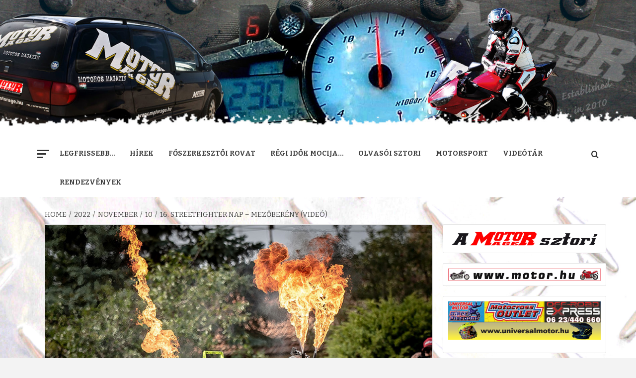

--- FILE ---
content_type: text/html; charset=UTF-8
request_url: https://www.motorage.hu/2022/11/10/16-streetfighter-nap-mezobereny-video/
body_size: 83914
content:
<!doctype html>
<html lang="hu">
<head>
    <meta charset="UTF-8">
    <meta name="viewport" content="width=device-width, initial-scale=1">
    <link rel="profile" href="https://gmpg.org/xfn/11">

    <title>16. Streetfighter Nap &#8211; Mezőberény (videó)</title>
<meta name='robots' content='max-image-preview:large' />
<link rel='dns-prefetch' href='//fonts.googleapis.com' />
<link rel="alternate" type="application/rss+xml" title=" &raquo; hírcsatorna" href="https://www.motorage.hu/feed/" />
<link rel="alternate" type="application/rss+xml" title=" &raquo; hozzászólás hírcsatorna" href="https://www.motorage.hu/comments/feed/" />
<link rel="alternate" type="application/rss+xml" title=" &raquo; 16. Streetfighter Nap &#8211; Mezőberény (videó) hozzászólás hírcsatorna" href="https://www.motorage.hu/2022/11/10/16-streetfighter-nap-mezobereny-video/feed/" />
<link rel="alternate" title="oEmbed (JSON)" type="application/json+oembed" href="https://www.motorage.hu/wp-json/oembed/1.0/embed?url=https%3A%2F%2Fwww.motorage.hu%2F2022%2F11%2F10%2F16-streetfighter-nap-mezobereny-video%2F" />
<link rel="alternate" title="oEmbed (XML)" type="text/xml+oembed" href="https://www.motorage.hu/wp-json/oembed/1.0/embed?url=https%3A%2F%2Fwww.motorage.hu%2F2022%2F11%2F10%2F16-streetfighter-nap-mezobereny-video%2F&#038;format=xml" />
<style id='wp-img-auto-sizes-contain-inline-css' type='text/css'>
img:is([sizes=auto i],[sizes^="auto," i]){contain-intrinsic-size:3000px 1500px}
/*# sourceURL=wp-img-auto-sizes-contain-inline-css */
</style>
<style id='wp-emoji-styles-inline-css' type='text/css'>

	img.wp-smiley, img.emoji {
		display: inline !important;
		border: none !important;
		box-shadow: none !important;
		height: 1em !important;
		width: 1em !important;
		margin: 0 0.07em !important;
		vertical-align: -0.1em !important;
		background: none !important;
		padding: 0 !important;
	}
/*# sourceURL=wp-emoji-styles-inline-css */
</style>
<style id='wp-block-library-inline-css' type='text/css'>
:root{--wp-block-synced-color:#7a00df;--wp-block-synced-color--rgb:122,0,223;--wp-bound-block-color:var(--wp-block-synced-color);--wp-editor-canvas-background:#ddd;--wp-admin-theme-color:#007cba;--wp-admin-theme-color--rgb:0,124,186;--wp-admin-theme-color-darker-10:#006ba1;--wp-admin-theme-color-darker-10--rgb:0,107,160.5;--wp-admin-theme-color-darker-20:#005a87;--wp-admin-theme-color-darker-20--rgb:0,90,135;--wp-admin-border-width-focus:2px}@media (min-resolution:192dpi){:root{--wp-admin-border-width-focus:1.5px}}.wp-element-button{cursor:pointer}:root .has-very-light-gray-background-color{background-color:#eee}:root .has-very-dark-gray-background-color{background-color:#313131}:root .has-very-light-gray-color{color:#eee}:root .has-very-dark-gray-color{color:#313131}:root .has-vivid-green-cyan-to-vivid-cyan-blue-gradient-background{background:linear-gradient(135deg,#00d084,#0693e3)}:root .has-purple-crush-gradient-background{background:linear-gradient(135deg,#34e2e4,#4721fb 50%,#ab1dfe)}:root .has-hazy-dawn-gradient-background{background:linear-gradient(135deg,#faaca8,#dad0ec)}:root .has-subdued-olive-gradient-background{background:linear-gradient(135deg,#fafae1,#67a671)}:root .has-atomic-cream-gradient-background{background:linear-gradient(135deg,#fdd79a,#004a59)}:root .has-nightshade-gradient-background{background:linear-gradient(135deg,#330968,#31cdcf)}:root .has-midnight-gradient-background{background:linear-gradient(135deg,#020381,#2874fc)}:root{--wp--preset--font-size--normal:16px;--wp--preset--font-size--huge:42px}.has-regular-font-size{font-size:1em}.has-larger-font-size{font-size:2.625em}.has-normal-font-size{font-size:var(--wp--preset--font-size--normal)}.has-huge-font-size{font-size:var(--wp--preset--font-size--huge)}.has-text-align-center{text-align:center}.has-text-align-left{text-align:left}.has-text-align-right{text-align:right}.has-fit-text{white-space:nowrap!important}#end-resizable-editor-section{display:none}.aligncenter{clear:both}.items-justified-left{justify-content:flex-start}.items-justified-center{justify-content:center}.items-justified-right{justify-content:flex-end}.items-justified-space-between{justify-content:space-between}.screen-reader-text{border:0;clip-path:inset(50%);height:1px;margin:-1px;overflow:hidden;padding:0;position:absolute;width:1px;word-wrap:normal!important}.screen-reader-text:focus{background-color:#ddd;clip-path:none;color:#444;display:block;font-size:1em;height:auto;left:5px;line-height:normal;padding:15px 23px 14px;text-decoration:none;top:5px;width:auto;z-index:100000}html :where(.has-border-color){border-style:solid}html :where([style*=border-top-color]){border-top-style:solid}html :where([style*=border-right-color]){border-right-style:solid}html :where([style*=border-bottom-color]){border-bottom-style:solid}html :where([style*=border-left-color]){border-left-style:solid}html :where([style*=border-width]){border-style:solid}html :where([style*=border-top-width]){border-top-style:solid}html :where([style*=border-right-width]){border-right-style:solid}html :where([style*=border-bottom-width]){border-bottom-style:solid}html :where([style*=border-left-width]){border-left-style:solid}html :where(img[class*=wp-image-]){height:auto;max-width:100%}:where(figure){margin:0 0 1em}html :where(.is-position-sticky){--wp-admin--admin-bar--position-offset:var(--wp-admin--admin-bar--height,0px)}@media screen and (max-width:600px){html :where(.is-position-sticky){--wp-admin--admin-bar--position-offset:0px}}

/*# sourceURL=wp-block-library-inline-css */
</style><style id='wp-block-image-inline-css' type='text/css'>
.wp-block-image>a,.wp-block-image>figure>a{display:inline-block}.wp-block-image img{box-sizing:border-box;height:auto;max-width:100%;vertical-align:bottom}@media not (prefers-reduced-motion){.wp-block-image img.hide{visibility:hidden}.wp-block-image img.show{animation:show-content-image .4s}}.wp-block-image[style*=border-radius] img,.wp-block-image[style*=border-radius]>a{border-radius:inherit}.wp-block-image.has-custom-border img{box-sizing:border-box}.wp-block-image.aligncenter{text-align:center}.wp-block-image.alignfull>a,.wp-block-image.alignwide>a{width:100%}.wp-block-image.alignfull img,.wp-block-image.alignwide img{height:auto;width:100%}.wp-block-image .aligncenter,.wp-block-image .alignleft,.wp-block-image .alignright,.wp-block-image.aligncenter,.wp-block-image.alignleft,.wp-block-image.alignright{display:table}.wp-block-image .aligncenter>figcaption,.wp-block-image .alignleft>figcaption,.wp-block-image .alignright>figcaption,.wp-block-image.aligncenter>figcaption,.wp-block-image.alignleft>figcaption,.wp-block-image.alignright>figcaption{caption-side:bottom;display:table-caption}.wp-block-image .alignleft{float:left;margin:.5em 1em .5em 0}.wp-block-image .alignright{float:right;margin:.5em 0 .5em 1em}.wp-block-image .aligncenter{margin-left:auto;margin-right:auto}.wp-block-image :where(figcaption){margin-bottom:1em;margin-top:.5em}.wp-block-image.is-style-circle-mask img{border-radius:9999px}@supports ((-webkit-mask-image:none) or (mask-image:none)) or (-webkit-mask-image:none){.wp-block-image.is-style-circle-mask img{border-radius:0;-webkit-mask-image:url('data:image/svg+xml;utf8,<svg viewBox="0 0 100 100" xmlns="http://www.w3.org/2000/svg"><circle cx="50" cy="50" r="50"/></svg>');mask-image:url('data:image/svg+xml;utf8,<svg viewBox="0 0 100 100" xmlns="http://www.w3.org/2000/svg"><circle cx="50" cy="50" r="50"/></svg>');mask-mode:alpha;-webkit-mask-position:center;mask-position:center;-webkit-mask-repeat:no-repeat;mask-repeat:no-repeat;-webkit-mask-size:contain;mask-size:contain}}:root :where(.wp-block-image.is-style-rounded img,.wp-block-image .is-style-rounded img){border-radius:9999px}.wp-block-image figure{margin:0}.wp-lightbox-container{display:flex;flex-direction:column;position:relative}.wp-lightbox-container img{cursor:zoom-in}.wp-lightbox-container img:hover+button{opacity:1}.wp-lightbox-container button{align-items:center;backdrop-filter:blur(16px) saturate(180%);background-color:#5a5a5a40;border:none;border-radius:4px;cursor:zoom-in;display:flex;height:20px;justify-content:center;opacity:0;padding:0;position:absolute;right:16px;text-align:center;top:16px;width:20px;z-index:100}@media not (prefers-reduced-motion){.wp-lightbox-container button{transition:opacity .2s ease}}.wp-lightbox-container button:focus-visible{outline:3px auto #5a5a5a40;outline:3px auto -webkit-focus-ring-color;outline-offset:3px}.wp-lightbox-container button:hover{cursor:pointer;opacity:1}.wp-lightbox-container button:focus{opacity:1}.wp-lightbox-container button:focus,.wp-lightbox-container button:hover,.wp-lightbox-container button:not(:hover):not(:active):not(.has-background){background-color:#5a5a5a40;border:none}.wp-lightbox-overlay{box-sizing:border-box;cursor:zoom-out;height:100vh;left:0;overflow:hidden;position:fixed;top:0;visibility:hidden;width:100%;z-index:100000}.wp-lightbox-overlay .close-button{align-items:center;cursor:pointer;display:flex;justify-content:center;min-height:40px;min-width:40px;padding:0;position:absolute;right:calc(env(safe-area-inset-right) + 16px);top:calc(env(safe-area-inset-top) + 16px);z-index:5000000}.wp-lightbox-overlay .close-button:focus,.wp-lightbox-overlay .close-button:hover,.wp-lightbox-overlay .close-button:not(:hover):not(:active):not(.has-background){background:none;border:none}.wp-lightbox-overlay .lightbox-image-container{height:var(--wp--lightbox-container-height);left:50%;overflow:hidden;position:absolute;top:50%;transform:translate(-50%,-50%);transform-origin:top left;width:var(--wp--lightbox-container-width);z-index:9999999999}.wp-lightbox-overlay .wp-block-image{align-items:center;box-sizing:border-box;display:flex;height:100%;justify-content:center;margin:0;position:relative;transform-origin:0 0;width:100%;z-index:3000000}.wp-lightbox-overlay .wp-block-image img{height:var(--wp--lightbox-image-height);min-height:var(--wp--lightbox-image-height);min-width:var(--wp--lightbox-image-width);width:var(--wp--lightbox-image-width)}.wp-lightbox-overlay .wp-block-image figcaption{display:none}.wp-lightbox-overlay button{background:none;border:none}.wp-lightbox-overlay .scrim{background-color:#fff;height:100%;opacity:.9;position:absolute;width:100%;z-index:2000000}.wp-lightbox-overlay.active{visibility:visible}@media not (prefers-reduced-motion){.wp-lightbox-overlay.active{animation:turn-on-visibility .25s both}.wp-lightbox-overlay.active img{animation:turn-on-visibility .35s both}.wp-lightbox-overlay.show-closing-animation:not(.active){animation:turn-off-visibility .35s both}.wp-lightbox-overlay.show-closing-animation:not(.active) img{animation:turn-off-visibility .25s both}.wp-lightbox-overlay.zoom.active{animation:none;opacity:1;visibility:visible}.wp-lightbox-overlay.zoom.active .lightbox-image-container{animation:lightbox-zoom-in .4s}.wp-lightbox-overlay.zoom.active .lightbox-image-container img{animation:none}.wp-lightbox-overlay.zoom.active .scrim{animation:turn-on-visibility .4s forwards}.wp-lightbox-overlay.zoom.show-closing-animation:not(.active){animation:none}.wp-lightbox-overlay.zoom.show-closing-animation:not(.active) .lightbox-image-container{animation:lightbox-zoom-out .4s}.wp-lightbox-overlay.zoom.show-closing-animation:not(.active) .lightbox-image-container img{animation:none}.wp-lightbox-overlay.zoom.show-closing-animation:not(.active) .scrim{animation:turn-off-visibility .4s forwards}}@keyframes show-content-image{0%{visibility:hidden}99%{visibility:hidden}to{visibility:visible}}@keyframes turn-on-visibility{0%{opacity:0}to{opacity:1}}@keyframes turn-off-visibility{0%{opacity:1;visibility:visible}99%{opacity:0;visibility:visible}to{opacity:0;visibility:hidden}}@keyframes lightbox-zoom-in{0%{transform:translate(calc((-100vw + var(--wp--lightbox-scrollbar-width))/2 + var(--wp--lightbox-initial-left-position)),calc(-50vh + var(--wp--lightbox-initial-top-position))) scale(var(--wp--lightbox-scale))}to{transform:translate(-50%,-50%) scale(1)}}@keyframes lightbox-zoom-out{0%{transform:translate(-50%,-50%) scale(1);visibility:visible}99%{visibility:visible}to{transform:translate(calc((-100vw + var(--wp--lightbox-scrollbar-width))/2 + var(--wp--lightbox-initial-left-position)),calc(-50vh + var(--wp--lightbox-initial-top-position))) scale(var(--wp--lightbox-scale));visibility:hidden}}
/*# sourceURL=https://www.motorage.hu/wp-includes/blocks/image/style.min.css */
</style>
<style id='wp-block-image-theme-inline-css' type='text/css'>
:root :where(.wp-block-image figcaption){color:#555;font-size:13px;text-align:center}.is-dark-theme :root :where(.wp-block-image figcaption){color:#ffffffa6}.wp-block-image{margin:0 0 1em}
/*# sourceURL=https://www.motorage.hu/wp-includes/blocks/image/theme.min.css */
</style>
<style id='wp-block-embed-inline-css' type='text/css'>
.wp-block-embed.alignleft,.wp-block-embed.alignright,.wp-block[data-align=left]>[data-type="core/embed"],.wp-block[data-align=right]>[data-type="core/embed"]{max-width:360px;width:100%}.wp-block-embed.alignleft .wp-block-embed__wrapper,.wp-block-embed.alignright .wp-block-embed__wrapper,.wp-block[data-align=left]>[data-type="core/embed"] .wp-block-embed__wrapper,.wp-block[data-align=right]>[data-type="core/embed"] .wp-block-embed__wrapper{min-width:280px}.wp-block-cover .wp-block-embed{min-height:240px;min-width:320px}.wp-block-embed{overflow-wrap:break-word}.wp-block-embed :where(figcaption){margin-bottom:1em;margin-top:.5em}.wp-block-embed iframe{max-width:100%}.wp-block-embed__wrapper{position:relative}.wp-embed-responsive .wp-has-aspect-ratio .wp-block-embed__wrapper:before{content:"";display:block;padding-top:50%}.wp-embed-responsive .wp-has-aspect-ratio iframe{bottom:0;height:100%;left:0;position:absolute;right:0;top:0;width:100%}.wp-embed-responsive .wp-embed-aspect-21-9 .wp-block-embed__wrapper:before{padding-top:42.85%}.wp-embed-responsive .wp-embed-aspect-18-9 .wp-block-embed__wrapper:before{padding-top:50%}.wp-embed-responsive .wp-embed-aspect-16-9 .wp-block-embed__wrapper:before{padding-top:56.25%}.wp-embed-responsive .wp-embed-aspect-4-3 .wp-block-embed__wrapper:before{padding-top:75%}.wp-embed-responsive .wp-embed-aspect-1-1 .wp-block-embed__wrapper:before{padding-top:100%}.wp-embed-responsive .wp-embed-aspect-9-16 .wp-block-embed__wrapper:before{padding-top:177.77%}.wp-embed-responsive .wp-embed-aspect-1-2 .wp-block-embed__wrapper:before{padding-top:200%}
/*# sourceURL=https://www.motorage.hu/wp-includes/blocks/embed/style.min.css */
</style>
<style id='wp-block-embed-theme-inline-css' type='text/css'>
.wp-block-embed :where(figcaption){color:#555;font-size:13px;text-align:center}.is-dark-theme .wp-block-embed :where(figcaption){color:#ffffffa6}.wp-block-embed{margin:0 0 1em}
/*# sourceURL=https://www.motorage.hu/wp-includes/blocks/embed/theme.min.css */
</style>
<style id='wp-block-paragraph-inline-css' type='text/css'>
.is-small-text{font-size:.875em}.is-regular-text{font-size:1em}.is-large-text{font-size:2.25em}.is-larger-text{font-size:3em}.has-drop-cap:not(:focus):first-letter{float:left;font-size:8.4em;font-style:normal;font-weight:100;line-height:.68;margin:.05em .1em 0 0;text-transform:uppercase}body.rtl .has-drop-cap:not(:focus):first-letter{float:none;margin-left:.1em}p.has-drop-cap.has-background{overflow:hidden}:root :where(p.has-background){padding:1.25em 2.375em}:where(p.has-text-color:not(.has-link-color)) a{color:inherit}p.has-text-align-left[style*="writing-mode:vertical-lr"],p.has-text-align-right[style*="writing-mode:vertical-rl"]{rotate:180deg}
/*# sourceURL=https://www.motorage.hu/wp-includes/blocks/paragraph/style.min.css */
</style>
<style id='global-styles-inline-css' type='text/css'>
:root{--wp--preset--aspect-ratio--square: 1;--wp--preset--aspect-ratio--4-3: 4/3;--wp--preset--aspect-ratio--3-4: 3/4;--wp--preset--aspect-ratio--3-2: 3/2;--wp--preset--aspect-ratio--2-3: 2/3;--wp--preset--aspect-ratio--16-9: 16/9;--wp--preset--aspect-ratio--9-16: 9/16;--wp--preset--color--black: #000000;--wp--preset--color--cyan-bluish-gray: #abb8c3;--wp--preset--color--white: #ffffff;--wp--preset--color--pale-pink: #f78da7;--wp--preset--color--vivid-red: #cf2e2e;--wp--preset--color--luminous-vivid-orange: #ff6900;--wp--preset--color--luminous-vivid-amber: #fcb900;--wp--preset--color--light-green-cyan: #7bdcb5;--wp--preset--color--vivid-green-cyan: #00d084;--wp--preset--color--pale-cyan-blue: #8ed1fc;--wp--preset--color--vivid-cyan-blue: #0693e3;--wp--preset--color--vivid-purple: #9b51e0;--wp--preset--gradient--vivid-cyan-blue-to-vivid-purple: linear-gradient(135deg,rgb(6,147,227) 0%,rgb(155,81,224) 100%);--wp--preset--gradient--light-green-cyan-to-vivid-green-cyan: linear-gradient(135deg,rgb(122,220,180) 0%,rgb(0,208,130) 100%);--wp--preset--gradient--luminous-vivid-amber-to-luminous-vivid-orange: linear-gradient(135deg,rgb(252,185,0) 0%,rgb(255,105,0) 100%);--wp--preset--gradient--luminous-vivid-orange-to-vivid-red: linear-gradient(135deg,rgb(255,105,0) 0%,rgb(207,46,46) 100%);--wp--preset--gradient--very-light-gray-to-cyan-bluish-gray: linear-gradient(135deg,rgb(238,238,238) 0%,rgb(169,184,195) 100%);--wp--preset--gradient--cool-to-warm-spectrum: linear-gradient(135deg,rgb(74,234,220) 0%,rgb(151,120,209) 20%,rgb(207,42,186) 40%,rgb(238,44,130) 60%,rgb(251,105,98) 80%,rgb(254,248,76) 100%);--wp--preset--gradient--blush-light-purple: linear-gradient(135deg,rgb(255,206,236) 0%,rgb(152,150,240) 100%);--wp--preset--gradient--blush-bordeaux: linear-gradient(135deg,rgb(254,205,165) 0%,rgb(254,45,45) 50%,rgb(107,0,62) 100%);--wp--preset--gradient--luminous-dusk: linear-gradient(135deg,rgb(255,203,112) 0%,rgb(199,81,192) 50%,rgb(65,88,208) 100%);--wp--preset--gradient--pale-ocean: linear-gradient(135deg,rgb(255,245,203) 0%,rgb(182,227,212) 50%,rgb(51,167,181) 100%);--wp--preset--gradient--electric-grass: linear-gradient(135deg,rgb(202,248,128) 0%,rgb(113,206,126) 100%);--wp--preset--gradient--midnight: linear-gradient(135deg,rgb(2,3,129) 0%,rgb(40,116,252) 100%);--wp--preset--font-size--small: 13px;--wp--preset--font-size--medium: 20px;--wp--preset--font-size--large: 36px;--wp--preset--font-size--x-large: 42px;--wp--preset--spacing--20: 0.44rem;--wp--preset--spacing--30: 0.67rem;--wp--preset--spacing--40: 1rem;--wp--preset--spacing--50: 1.5rem;--wp--preset--spacing--60: 2.25rem;--wp--preset--spacing--70: 3.38rem;--wp--preset--spacing--80: 5.06rem;--wp--preset--shadow--natural: 6px 6px 9px rgba(0, 0, 0, 0.2);--wp--preset--shadow--deep: 12px 12px 50px rgba(0, 0, 0, 0.4);--wp--preset--shadow--sharp: 6px 6px 0px rgba(0, 0, 0, 0.2);--wp--preset--shadow--outlined: 6px 6px 0px -3px rgb(255, 255, 255), 6px 6px rgb(0, 0, 0);--wp--preset--shadow--crisp: 6px 6px 0px rgb(0, 0, 0);}:root { --wp--style--global--content-size: 750px;--wp--style--global--wide-size: 1160px; }:where(body) { margin: 0; }.wp-site-blocks > .alignleft { float: left; margin-right: 2em; }.wp-site-blocks > .alignright { float: right; margin-left: 2em; }.wp-site-blocks > .aligncenter { justify-content: center; margin-left: auto; margin-right: auto; }:where(.wp-site-blocks) > * { margin-block-start: 24px; margin-block-end: 0; }:where(.wp-site-blocks) > :first-child { margin-block-start: 0; }:where(.wp-site-blocks) > :last-child { margin-block-end: 0; }:root { --wp--style--block-gap: 24px; }:root :where(.is-layout-flow) > :first-child{margin-block-start: 0;}:root :where(.is-layout-flow) > :last-child{margin-block-end: 0;}:root :where(.is-layout-flow) > *{margin-block-start: 24px;margin-block-end: 0;}:root :where(.is-layout-constrained) > :first-child{margin-block-start: 0;}:root :where(.is-layout-constrained) > :last-child{margin-block-end: 0;}:root :where(.is-layout-constrained) > *{margin-block-start: 24px;margin-block-end: 0;}:root :where(.is-layout-flex){gap: 24px;}:root :where(.is-layout-grid){gap: 24px;}.is-layout-flow > .alignleft{float: left;margin-inline-start: 0;margin-inline-end: 2em;}.is-layout-flow > .alignright{float: right;margin-inline-start: 2em;margin-inline-end: 0;}.is-layout-flow > .aligncenter{margin-left: auto !important;margin-right: auto !important;}.is-layout-constrained > .alignleft{float: left;margin-inline-start: 0;margin-inline-end: 2em;}.is-layout-constrained > .alignright{float: right;margin-inline-start: 2em;margin-inline-end: 0;}.is-layout-constrained > .aligncenter{margin-left: auto !important;margin-right: auto !important;}.is-layout-constrained > :where(:not(.alignleft):not(.alignright):not(.alignfull)){max-width: var(--wp--style--global--content-size);margin-left: auto !important;margin-right: auto !important;}.is-layout-constrained > .alignwide{max-width: var(--wp--style--global--wide-size);}body .is-layout-flex{display: flex;}.is-layout-flex{flex-wrap: wrap;align-items: center;}.is-layout-flex > :is(*, div){margin: 0;}body .is-layout-grid{display: grid;}.is-layout-grid > :is(*, div){margin: 0;}body{padding-top: 0px;padding-right: 0px;padding-bottom: 0px;padding-left: 0px;}a:where(:not(.wp-element-button)){text-decoration: none;}:root :where(.wp-element-button, .wp-block-button__link){background-color: #32373c;border-width: 0;color: #fff;font-family: inherit;font-size: inherit;font-style: inherit;font-weight: inherit;letter-spacing: inherit;line-height: inherit;padding-top: calc(0.667em + 2px);padding-right: calc(1.333em + 2px);padding-bottom: calc(0.667em + 2px);padding-left: calc(1.333em + 2px);text-decoration: none;text-transform: inherit;}.has-black-color{color: var(--wp--preset--color--black) !important;}.has-cyan-bluish-gray-color{color: var(--wp--preset--color--cyan-bluish-gray) !important;}.has-white-color{color: var(--wp--preset--color--white) !important;}.has-pale-pink-color{color: var(--wp--preset--color--pale-pink) !important;}.has-vivid-red-color{color: var(--wp--preset--color--vivid-red) !important;}.has-luminous-vivid-orange-color{color: var(--wp--preset--color--luminous-vivid-orange) !important;}.has-luminous-vivid-amber-color{color: var(--wp--preset--color--luminous-vivid-amber) !important;}.has-light-green-cyan-color{color: var(--wp--preset--color--light-green-cyan) !important;}.has-vivid-green-cyan-color{color: var(--wp--preset--color--vivid-green-cyan) !important;}.has-pale-cyan-blue-color{color: var(--wp--preset--color--pale-cyan-blue) !important;}.has-vivid-cyan-blue-color{color: var(--wp--preset--color--vivid-cyan-blue) !important;}.has-vivid-purple-color{color: var(--wp--preset--color--vivid-purple) !important;}.has-black-background-color{background-color: var(--wp--preset--color--black) !important;}.has-cyan-bluish-gray-background-color{background-color: var(--wp--preset--color--cyan-bluish-gray) !important;}.has-white-background-color{background-color: var(--wp--preset--color--white) !important;}.has-pale-pink-background-color{background-color: var(--wp--preset--color--pale-pink) !important;}.has-vivid-red-background-color{background-color: var(--wp--preset--color--vivid-red) !important;}.has-luminous-vivid-orange-background-color{background-color: var(--wp--preset--color--luminous-vivid-orange) !important;}.has-luminous-vivid-amber-background-color{background-color: var(--wp--preset--color--luminous-vivid-amber) !important;}.has-light-green-cyan-background-color{background-color: var(--wp--preset--color--light-green-cyan) !important;}.has-vivid-green-cyan-background-color{background-color: var(--wp--preset--color--vivid-green-cyan) !important;}.has-pale-cyan-blue-background-color{background-color: var(--wp--preset--color--pale-cyan-blue) !important;}.has-vivid-cyan-blue-background-color{background-color: var(--wp--preset--color--vivid-cyan-blue) !important;}.has-vivid-purple-background-color{background-color: var(--wp--preset--color--vivid-purple) !important;}.has-black-border-color{border-color: var(--wp--preset--color--black) !important;}.has-cyan-bluish-gray-border-color{border-color: var(--wp--preset--color--cyan-bluish-gray) !important;}.has-white-border-color{border-color: var(--wp--preset--color--white) !important;}.has-pale-pink-border-color{border-color: var(--wp--preset--color--pale-pink) !important;}.has-vivid-red-border-color{border-color: var(--wp--preset--color--vivid-red) !important;}.has-luminous-vivid-orange-border-color{border-color: var(--wp--preset--color--luminous-vivid-orange) !important;}.has-luminous-vivid-amber-border-color{border-color: var(--wp--preset--color--luminous-vivid-amber) !important;}.has-light-green-cyan-border-color{border-color: var(--wp--preset--color--light-green-cyan) !important;}.has-vivid-green-cyan-border-color{border-color: var(--wp--preset--color--vivid-green-cyan) !important;}.has-pale-cyan-blue-border-color{border-color: var(--wp--preset--color--pale-cyan-blue) !important;}.has-vivid-cyan-blue-border-color{border-color: var(--wp--preset--color--vivid-cyan-blue) !important;}.has-vivid-purple-border-color{border-color: var(--wp--preset--color--vivid-purple) !important;}.has-vivid-cyan-blue-to-vivid-purple-gradient-background{background: var(--wp--preset--gradient--vivid-cyan-blue-to-vivid-purple) !important;}.has-light-green-cyan-to-vivid-green-cyan-gradient-background{background: var(--wp--preset--gradient--light-green-cyan-to-vivid-green-cyan) !important;}.has-luminous-vivid-amber-to-luminous-vivid-orange-gradient-background{background: var(--wp--preset--gradient--luminous-vivid-amber-to-luminous-vivid-orange) !important;}.has-luminous-vivid-orange-to-vivid-red-gradient-background{background: var(--wp--preset--gradient--luminous-vivid-orange-to-vivid-red) !important;}.has-very-light-gray-to-cyan-bluish-gray-gradient-background{background: var(--wp--preset--gradient--very-light-gray-to-cyan-bluish-gray) !important;}.has-cool-to-warm-spectrum-gradient-background{background: var(--wp--preset--gradient--cool-to-warm-spectrum) !important;}.has-blush-light-purple-gradient-background{background: var(--wp--preset--gradient--blush-light-purple) !important;}.has-blush-bordeaux-gradient-background{background: var(--wp--preset--gradient--blush-bordeaux) !important;}.has-luminous-dusk-gradient-background{background: var(--wp--preset--gradient--luminous-dusk) !important;}.has-pale-ocean-gradient-background{background: var(--wp--preset--gradient--pale-ocean) !important;}.has-electric-grass-gradient-background{background: var(--wp--preset--gradient--electric-grass) !important;}.has-midnight-gradient-background{background: var(--wp--preset--gradient--midnight) !important;}.has-small-font-size{font-size: var(--wp--preset--font-size--small) !important;}.has-medium-font-size{font-size: var(--wp--preset--font-size--medium) !important;}.has-large-font-size{font-size: var(--wp--preset--font-size--large) !important;}.has-x-large-font-size{font-size: var(--wp--preset--font-size--x-large) !important;}
/*# sourceURL=global-styles-inline-css */
</style>

<link rel='stylesheet' id='magaziness-google-fonts-css' href='https://fonts.googleapis.com/css?family=Bitter:400,400italic,700' type='text/css' media='all' />
<link rel='stylesheet' id='bootstrap-css' href='https://www.motorage.hu/wp-content/themes/magazine-7/assets/bootstrap/css/bootstrap.min.css?ver=6.9' type='text/css' media='all' />
<link rel='stylesheet' id='magazine-7-style-css' href='https://www.motorage.hu/wp-content/themes/magazine-7/style.css?ver=6.9' type='text/css' media='all' />
<link rel='stylesheet' id='magaziness-css' href='https://www.motorage.hu/wp-content/themes/magaziness/style.css?ver=1.0.1' type='text/css' media='all' />
<link rel='stylesheet' id='aft-icons-css' href='https://www.motorage.hu/wp-content/themes/magazine-7/assets/icons/style.css?ver=6.9' type='text/css' media='all' />
<link rel='stylesheet' id='slick-css' href='https://www.motorage.hu/wp-content/themes/magazine-7/assets/slick/css/slick.min.css?ver=6.9' type='text/css' media='all' />
<link rel='stylesheet' id='sidr-css' href='https://www.motorage.hu/wp-content/themes/magazine-7/assets/sidr/css/jquery.sidr.dark.css?ver=6.9' type='text/css' media='all' />
<link rel='stylesheet' id='magnific-popup-css' href='https://www.motorage.hu/wp-content/themes/magazine-7/assets/magnific-popup/magnific-popup.css?ver=6.9' type='text/css' media='all' />
<link rel='stylesheet' id='magazine-7-google-fonts-css' href='https://fonts.googleapis.com/css?family=Source%20Sans%20Pro:400,400i,700,700i|Montserrat:400,700&#038;subset=latin,latin-ext' type='text/css' media='all' />
<link rel='stylesheet' id='__EPYT__style-css' href='https://www.motorage.hu/wp-content/plugins/youtube-embed-plus/styles/ytprefs.min.css?ver=14.2.4' type='text/css' media='all' />
<style id='__EPYT__style-inline-css' type='text/css'>

                .epyt-gallery-thumb {
                        width: 33.333%;
                }
                
/*# sourceURL=__EPYT__style-inline-css */
</style>
<script type="text/javascript" src="https://www.motorage.hu/wp-includes/js/jquery/jquery.min.js?ver=3.7.1" id="jquery-core-js"></script>
<script type="text/javascript" src="https://www.motorage.hu/wp-includes/js/jquery/jquery-migrate.min.js?ver=3.4.1" id="jquery-migrate-js"></script>
<script type="text/javascript" id="__ytprefs__-js-extra">
/* <![CDATA[ */
var _EPYT_ = {"ajaxurl":"https://www.motorage.hu/wp-admin/admin-ajax.php","security":"8aded1bd59","gallery_scrolloffset":"20","eppathtoscripts":"https://www.motorage.hu/wp-content/plugins/youtube-embed-plus/scripts/","eppath":"https://www.motorage.hu/wp-content/plugins/youtube-embed-plus/","epresponsiveselector":"[\"iframe.__youtube_prefs__\",\"iframe[src*='youtube.com']\",\"iframe[src*='youtube-nocookie.com']\",\"iframe[data-ep-src*='youtube.com']\",\"iframe[data-ep-src*='youtube-nocookie.com']\",\"iframe[data-ep-gallerysrc*='youtube.com']\"]","epdovol":"1","version":"14.2.4","evselector":"iframe.__youtube_prefs__[src], iframe[src*=\"youtube.com/embed/\"], iframe[src*=\"youtube-nocookie.com/embed/\"]","ajax_compat":"","maxres_facade":"eager","ytapi_load":"light","pause_others":"","stopMobileBuffer":"1","facade_mode":"","not_live_on_channel":""};
//# sourceURL=__ytprefs__-js-extra
/* ]]> */
</script>
<script type="text/javascript" src="https://www.motorage.hu/wp-content/plugins/youtube-embed-plus/scripts/ytprefs.min.js?ver=14.2.4" id="__ytprefs__-js"></script>
<link rel="https://api.w.org/" href="https://www.motorage.hu/wp-json/" /><link rel="alternate" title="JSON" type="application/json" href="https://www.motorage.hu/wp-json/wp/v2/posts/12455" /><link rel="EditURI" type="application/rsd+xml" title="RSD" href="https://www.motorage.hu/xmlrpc.php?rsd" />
<meta name="generator" content="WordPress 6.9" />
<link rel="canonical" href="https://www.motorage.hu/2022/11/10/16-streetfighter-nap-mezobereny-video/" />
<link rel='shortlink' href='https://www.motorage.hu/?p=12455' />

		<!-- GA Google Analytics @ https://m0n.co/ga -->
		<script>
			(function(i,s,o,g,r,a,m){i['GoogleAnalyticsObject']=r;i[r]=i[r]||function(){
			(i[r].q=i[r].q||[]).push(arguments)},i[r].l=1*new Date();a=s.createElement(o),
			m=s.getElementsByTagName(o)[0];a.async=1;a.src=g;m.parentNode.insertBefore(a,m)
			})(window,document,'script','https://www.google-analytics.com/analytics.js','ga');
			ga('create', 'UA-15414669-1', 'auto');
			ga('set', 'forceSSL', true);
			ga('send', 'pageview');
		</script>

	<style type="text/css">.recentcomments a{display:inline !important;padding:0 !important;margin:0 !important;}</style>        <style type="text/css">
                        body .masthead-banner.data-bg:after {
                background: rgba(0,0,0,0);
            }
                        .site-title a,
            .site-description {
                color: #ffffff;
            }

            .site-branding .site-title {
                font-size: 100px;
            }

            @media only screen and (max-width: 640px) {
                .site-branding .site-title {
                    font-size: 60px;

                }

            @media only screen and (max-width: 640px) {
                .site-branding .site-title {
                    font-size: 50px;

                }

                        .elementor-template-full-width .elementor-section.elementor-section-full_width > .elementor-container,
            .elementor-template-full-width .elementor-section.elementor-section-boxed > .elementor-container{
                max-width: 1170px;
            }
            @media (min-width: 1600px){
                .elementor-template-full-width .elementor-section.elementor-section-full_width > .elementor-container,
                .elementor-template-full-width .elementor-section.elementor-section-boxed > .elementor-container{
                    max-width: 1570px;
                }
            }

        </style>
        <style type="text/css" id="custom-background-css">
body.custom-background { background-image: url("https://www.motorage.hu/wp-content/uploads/2018/12/hatter3.jpg"); background-position: left top; background-size: cover; background-repeat: no-repeat; background-attachment: fixed; }
</style>
	<link rel="icon" href="https://www.motorage.hu/wp-content/uploads/2022/04/cropped-Honlap_ikon-32x32.png" sizes="32x32" />
<link rel="icon" href="https://www.motorage.hu/wp-content/uploads/2022/04/cropped-Honlap_ikon-192x192.png" sizes="192x192" />
<link rel="apple-touch-icon" href="https://www.motorage.hu/wp-content/uploads/2022/04/cropped-Honlap_ikon-180x180.png" />
<meta name="msapplication-TileImage" content="https://www.motorage.hu/wp-content/uploads/2022/04/cropped-Honlap_ikon-270x270.png" />
</head>

<body data-rsssl=1 class="wp-singular post-template-default single single-post postid-12455 single-format-standard custom-background wp-embed-responsive wp-theme-magazine-7 wp-child-theme-magaziness align-content-left">
    
    <div id="af-preloader">
        <div id="loader-wrapper">
            <div id="loader"></div>
        </div>
    </div>

<div id="page" class="site">
    <a class="skip-link screen-reader-text" href="#content">Skip to content</a>

<div class="magazine-7-woocommerce-store-notice">
    </div>
<header id="masthead" class="site-header">
        <div class="masthead-banner data-bg" data-background="https://www.motorage.hu/wp-content/uploads/2019/01/cropped-fejlec_vegleges2-copy-1-1.jpg">
        <div class="container">
            <div class="row">
                <div class="col-md-12">
                    <div class="site-branding">
                                                    <p class="site-title font-family-1">
                                <a href="https://www.motorage.hu/" rel="home"></a>
                            </p>
                        
                                            </div>
                </div>
            </div>
        </div>
    </div>
    <nav id="site-navigation" class="main-navigation">
        <div class="container">
            <div class="row">
                <div class="col-md-12">
                    <div class="navigation-container">
                                                    <span class="offcanvas">
                                     <a href="#offcanvasCollapse" class="offcanvas-nav">
                                           <div class="offcanvas-menu">
                                               <span class="mbtn-top"></span>
                                               <span class="mbtn-mid"></span>
                                               <span class="mbtn-bot"></span>
                                           </div>
                                       </a>
                                </span>
                        
                        <span class="toggle-menu" aria-controls="primary-menu" aria-expanded="false">
                                <span class="screen-reader-text">Primary Menu</span>
                                 <i class="ham"></i>
                            </span>

                        <div class="menu main-menu"><ul id="primary-menu" class="menu"><li id="menu-item-177" class="menu-item menu-item-type-taxonomy menu-item-object-category current-post-ancestor current-menu-parent current-post-parent menu-item-177"><a href="https://www.motorage.hu/category/cikkek/">Legfrissebb&#8230;</a></li>
<li id="menu-item-538" class="menu-item menu-item-type-taxonomy menu-item-object-category current-post-ancestor current-menu-parent current-post-parent menu-item-538"><a href="https://www.motorage.hu/category/hirek/">Hírek</a></li>
<li id="menu-item-639" class="menu-item menu-item-type-taxonomy menu-item-object-category menu-item-639"><a href="https://www.motorage.hu/category/foszerkesztoi-gondolatok/">Főszerkesztői rovat</a></li>
<li id="menu-item-2585" class="menu-item menu-item-type-taxonomy menu-item-object-category menu-item-2585"><a href="https://www.motorage.hu/category/kosa-misi-rovata-redi-idok-mocija/">Régi idők mocija&#8230;</a></li>
<li id="menu-item-169" class="menu-item menu-item-type-taxonomy menu-item-object-category menu-item-169"><a href="https://www.motorage.hu/category/sztori/">Olvasói sztori</a></li>
<li id="menu-item-171" class="menu-item menu-item-type-taxonomy menu-item-object-category menu-item-171"><a href="https://www.motorage.hu/category/motorsport/">Motorsport</a></li>
<li id="menu-item-604" class="menu-item menu-item-type-taxonomy menu-item-object-category menu-item-604"><a href="https://www.motorage.hu/category/videok/">Videótár</a></li>
<li id="menu-item-3111" class="menu-item menu-item-type-taxonomy menu-item-object-category menu-item-3111"><a href="https://www.motorage.hu/category/rendezvenyek/">Rendezvények</a></li>
</ul></div>

                        <div class="cart-search">
                            
                            <a  href="javascript:void(0)" class="af-search-click icon-search">
                                    <i class="fa fa-search"></i>
                            </a>
                        </div>



                    </div>
                </div>
            </div>
        </div>
    </nav>
</header>
<div id="af-search-wrap">
    <div class="af-search-box table-block">
        <div class="table-block-child v-center text-center">
            <form role="search" method="get" class="search-form" action="https://www.motorage.hu/">
				<label>
					<span class="screen-reader-text">Keresés:</span>
					<input type="search" class="search-field" placeholder="Keresés&hellip;" value="" name="s" />
				</label>
				<input type="submit" class="search-submit" value="Keresés" />
			</form>        </div>
    </div>
    <div class="af-search-close af-search-click">
        <span></span>
        <span></span>
    </div>
</div>








    <div id="content" class="site-content">


        <div class="em-breadcrumbs font-family-1">
            <div class="container">
                <div class="row">
                    <div class="col-sm-12">
                        <div role="navigation" aria-label="Breadcrumbs" class="breadcrumb-trail breadcrumbs" itemprop="breadcrumb"><ul class="trail-items" itemscope itemtype="http://schema.org/BreadcrumbList"><meta name="numberOfItems" content="5" /><meta name="itemListOrder" content="Ascending" /><li itemprop="itemListElement" itemscope itemtype="http://schema.org/ListItem" class="trail-item trail-begin"><a href="https://www.motorage.hu/" rel="home" itemprop="item"><span itemprop="name">Home</span></a><meta itemprop="position" content="1" /></li><li itemprop="itemListElement" itemscope itemtype="http://schema.org/ListItem" class="trail-item"><a href="https://www.motorage.hu/2022/" itemprop="item"><span itemprop="name">2022</span></a><meta itemprop="position" content="2" /></li><li itemprop="itemListElement" itemscope itemtype="http://schema.org/ListItem" class="trail-item"><a href="https://www.motorage.hu/2022/11/" itemprop="item"><span itemprop="name">november</span></a><meta itemprop="position" content="3" /></li><li itemprop="itemListElement" itemscope itemtype="http://schema.org/ListItem" class="trail-item"><a href="https://www.motorage.hu/2022/11/10/" itemprop="item"><span itemprop="name">10</span></a><meta itemprop="position" content="4" /></li><li itemprop="itemListElement" itemscope itemtype="http://schema.org/ListItem" class="trail-item trail-end"><a href="https://www.motorage.hu/2022/11/10/16-streetfighter-nap-mezobereny-video/" itemprop="item"><span itemprop="name">16. Streetfighter Nap &#8211; Mezőberény (videó)</span></a><meta itemprop="position" content="5" /></li></ul></div>                    </div>
                </div>
            </div>
        </div>


        <div class="container">
        <div class="row">
            <div class="col-sm-12">
                <div id="primary" class="content-area">
                    <main id="main" class="site-main">

                                                    <article id="post-12455" class="post-12455 post type-post status-publish format-standard has-post-thumbnail hentry category-hirek category-cikkek category-videok-2 tag-stunt-riding">
                                <div class="entry-content-wrap">
                                    <header class="entry-header">    
                    <div class="post-thumbnail full-width-image">
                    <img width="800" height="534" src="https://www.motorage.hu/wp-content/uploads/2022/11/kiemelt.jpg" class="attachment-magazine-7-featured size-magazine-7-featured wp-post-image" alt="" decoding="async" fetchpriority="high" srcset="https://www.motorage.hu/wp-content/uploads/2022/11/kiemelt.jpg 800w, https://www.motorage.hu/wp-content/uploads/2022/11/kiemelt-300x200.jpg 300w, https://www.motorage.hu/wp-content/uploads/2022/11/kiemelt-768x513.jpg 768w, https://www.motorage.hu/wp-content/uploads/2022/11/kiemelt-675x450.jpg 675w" sizes="(max-width: 800px) 100vw, 800px" />                </div>
            
            <div class="header-details-wrapper">
        <div class="entry-header-details">
                            <div class="figure-categories figure-categories-bg">
                                        <ul class="cat-links"><li class="meta-category">
                             <a class="magazine-7-categories category-color-3" href="https://www.motorage.hu/category/hirek/" alt="View all posts in Hírek"> 
                                 Hírek
                             </a>
                        </li><li class="meta-category">
                             <a class="magazine-7-categories category-color-1" href="https://www.motorage.hu/category/cikkek/" alt="View all posts in Legfrissebb..."> 
                                 Legfrissebb...
                             </a>
                        </li><li class="meta-category">
                             <a class="magazine-7-categories category-color-1" href="https://www.motorage.hu/category/videok-2/" alt="View all posts in videok"> 
                                 videok
                             </a>
                        </li></ul>                </div>
                        <h1 class="entry-title">16. Streetfighter Nap &#8211; Mezőberény (videó)</h1>            
        <span class="author-links">

        <span class="item-metadata posts-author">
            <span class="">By</span>
                            <a href="https://www.motorage.hu/author/motorage/">
                    motorage                </a>
               </span>


            <span class="item-metadata posts-date">
            3 év ago        </span>
        </span>
                                
                    </div>
    </div>
</header><!-- .entry-header -->                                    

    <div class="entry-content">
        
<figure class="wp-block-image aligncenter size-full"><a href="http://batszimotor.hu/" target="_blank" rel="noreferrer noopener"><img decoding="async" width="600" height="140" src="https://www.motorage.hu/wp-content/uploads/2020/12/Batszi_oldal_banner-copy.jpg" alt="" class="wp-image-9952" srcset="https://www.motorage.hu/wp-content/uploads/2020/12/Batszi_oldal_banner-copy.jpg 600w, https://www.motorage.hu/wp-content/uploads/2020/12/Batszi_oldal_banner-copy-300x70.jpg 300w" sizes="(max-width: 600px) 100vw, 600px" /></a></figure>



<p>Elkészült az idei Streetfighter Nap filmje. A komplett anyag 90 perces, ennek az előzetesét tudod most itt megnézni. Ha kíváncsi vagy az egész filmre, akkor érdeklődj a <a href="mailto:batszimotor@batszimotor.hu">batszimotor@batszimotor.hu</a> e-mail címen!</p>



<figure class="wp-block-embed is-type-video is-provider-youtube wp-block-embed-youtube wp-embed-aspect-16-9 wp-has-aspect-ratio"><div class="wp-block-embed__wrapper">
<div class="epyt-video-wrapper"><iframe  id="_ytid_12335"  width="640" height="360"  data-origwidth="640" data-origheight="360" src="https://www.youtube.com/embed/0WWWp3LEcfc?enablejsapi=1&#038;autoplay=0&#038;cc_load_policy=0&#038;cc_lang_pref=&#038;iv_load_policy=1&#038;loop=1&#038;playlist=0WWWp3LEcfc&#038;rel=1&#038;fs=1&#038;playsinline=0&#038;autohide=2&#038;theme=dark&#038;color=red&#038;controls=1&#038;disablekb=0&#038;" class="__youtube_prefs__  epyt-is-override  no-lazyload" title="YouTube player"  allow="fullscreen; accelerometer; autoplay; clipboard-write; encrypted-media; gyroscope; picture-in-picture; web-share" referrerpolicy="strict-origin-when-cross-origin" allowfullscreen data-no-lazy="1" data-skipgform_ajax_framebjll=""></iframe></div>
</div></figure>



<p>További érdekes híreket, cikkeket itt találsz (klikk a képre):</p>



<figure class="wp-block-image aligncenter size-full"><a href="https://www.motorage.hu/"><img loading="lazy" decoding="async" width="800" height="165" src="https://www.motorage.hu/wp-content/uploads/2019/04/fejlec-copy.jpg" alt="" class="wp-image-4500" srcset="https://www.motorage.hu/wp-content/uploads/2019/04/fejlec-copy.jpg 800w, https://www.motorage.hu/wp-content/uploads/2019/04/fejlec-copy-300x62.jpg 300w, https://www.motorage.hu/wp-content/uploads/2019/04/fejlec-copy-768x158.jpg 768w" sizes="auto, (max-width: 800px) 100vw, 800px" /></a></figure>
                    <div class="post-item-metadata entry-meta">
                <span class="tags-links">Tags: <a href="https://www.motorage.hu/tag/stunt-riding/" rel="tag">Stunt Riding</a></span>            </div>
                
	<nav class="navigation post-navigation" aria-label="Post navigation">
		<h2 class="screen-reader-text">Post navigation</h2>
		<div class="nav-links"><div class="nav-previous"><a href="https://www.motorage.hu/2022/10/27/endurocross-hertlik-donoven-dupla-bajnoki-ezust-dobogok-es-futamgyozelem-a-szezonzaron/" rel="prev"><span class="em-post-navigation">Previous</span> Endurocross &#8211; Hertlik Donoven: dupla bajnoki ezüst, dobogók és futamgyőzelem a szezonzárón</a></div><div class="nav-next"><a href="https://www.motorage.hu/2022/11/17/a-ktm-251-szazalekos-reszesedest-vasarolt-az-mv-agusta-ban/" rel="next"><span class="em-post-navigation">Next</span> A KTM 25,1 százalékos részesedést vásárolt az MV Agusta-ban.</a></div></div>
	</nav>            </div><!-- .entry-content -->


                                </div>
                                
<div id="disqus_thread"></div>
                            </article>
                        
                    </main><!-- #main -->
                </div><!-- #primary -->
                                
<aside id="secondary" class="widget-area">
	<div id="media_image-20" class="widget magazine-7-widget widget_media_image"><a href="https://www.motorage.hu/a-motorage-sztori/"><img width="2000" height="236" src="https://www.motorage.hu/wp-content/uploads/2018/12/MR_sztori_logo-1.jpg" class="image wp-image-1565  attachment-full size-full" alt="" style="max-width: 100%; height: auto;" decoding="async" loading="lazy" srcset="https://www.motorage.hu/wp-content/uploads/2018/12/MR_sztori_logo-1.jpg 2000w, https://www.motorage.hu/wp-content/uploads/2018/12/MR_sztori_logo-1-300x35.jpg 300w, https://www.motorage.hu/wp-content/uploads/2018/12/MR_sztori_logo-1-768x91.jpg 768w, https://www.motorage.hu/wp-content/uploads/2018/12/MR_sztori_logo-1-1024x121.jpg 1024w" sizes="auto, (max-width: 2000px) 100vw, 2000px" /></a></div><div id="media_image-26" class="widget magazine-7-widget widget_media_image"><a href="http://www.motor.hu/"><img width="2150" height="170" src="https://www.motorage.hu/wp-content/uploads/2018/12/motor.hu_1-copy-1.jpg" class="image wp-image-1564  attachment-full size-full" alt="" style="max-width: 100%; height: auto;" decoding="async" loading="lazy" srcset="https://www.motorage.hu/wp-content/uploads/2018/12/motor.hu_1-copy-1.jpg 2150w, https://www.motorage.hu/wp-content/uploads/2018/12/motor.hu_1-copy-1-300x24.jpg 300w, https://www.motorage.hu/wp-content/uploads/2018/12/motor.hu_1-copy-1-768x61.jpg 768w, https://www.motorage.hu/wp-content/uploads/2018/12/motor.hu_1-copy-1-1024x81.jpg 1024w" sizes="auto, (max-width: 2150px) 100vw, 2150px" /></a></div><div id="block-21" class="widget magazine-7-widget widget_block widget_media_image">
<figure class="wp-block-image aligncenter size-full"><a href="https://www.facebook.com/UniversalmotorMotocrossOutlet" target="_blank"><img loading="lazy" decoding="async" width="800" height="200" src="https://www.motorage.hu/wp-content/uploads/2020/11/Universal_cik_kozi_banner.jpg" alt="" class="wp-image-9878" srcset="https://www.motorage.hu/wp-content/uploads/2020/11/Universal_cik_kozi_banner.jpg 800w, https://www.motorage.hu/wp-content/uploads/2020/11/Universal_cik_kozi_banner-300x75.jpg 300w, https://www.motorage.hu/wp-content/uploads/2020/11/Universal_cik_kozi_banner-768x192.jpg 768w" sizes="auto, (max-width: 800px) 100vw, 800px" /></a></figure>
</div><div id="block-10" class="widget magazine-7-widget widget_block widget_media_image">
<div class="wp-block-image"><figure class="aligncenter size-full is-resized"><a href="http://batszimotor.hu/" target="_blank"><img loading="lazy" decoding="async" src="https://www.motorage.hu/wp-content/uploads/2020/12/Batszi_oldal_banner-copy.jpg" alt="" class="wp-image-9952" width="442" height="102" srcset="https://www.motorage.hu/wp-content/uploads/2020/12/Batszi_oldal_banner-copy.jpg 600w, https://www.motorage.hu/wp-content/uploads/2020/12/Batszi_oldal_banner-copy-300x70.jpg 300w" sizes="auto, (max-width: 442px) 100vw, 442px" /></a></figure></div>
</div><div id="media_image-100" class="widget magazine-7-widget widget_media_image"><a href="https://www.rodeoride34.hu/" target="_blank"><img width="600" height="140" src="https://www.motorage.hu/wp-content/uploads/2020/07/Rodeo_oldal_banner.jpg" class="image wp-image-9460  attachment-full size-full" alt="" style="max-width: 100%; height: auto;" decoding="async" loading="lazy" srcset="https://www.motorage.hu/wp-content/uploads/2020/07/Rodeo_oldal_banner.jpg 600w, https://www.motorage.hu/wp-content/uploads/2020/07/Rodeo_oldal_banner-300x70.jpg 300w" sizes="auto, (max-width: 600px) 100vw, 600px" /></a></div><div id="media_image-44" class="widget magazine-7-widget widget_media_image"><a href="http://pro-action.hu/kezdolap/" target="_blank"><img width="600" height="140" src="https://www.motorage.hu/wp-content/uploads/2020/01/Deczi_oldalbanner-copy-1.jpg" class="image wp-image-8140  attachment-full size-full" alt="" style="max-width: 100%; height: auto;" decoding="async" loading="lazy" srcset="https://www.motorage.hu/wp-content/uploads/2020/01/Deczi_oldalbanner-copy-1.jpg 600w, https://www.motorage.hu/wp-content/uploads/2020/01/Deczi_oldalbanner-copy-1-300x70.jpg 300w" sizes="auto, (max-width: 600px) 100vw, 600px" /></a></div><div id="block-37" class="widget magazine-7-widget widget_block widget_media_image">
<figure class="wp-block-image aligncenter size-full"><a href="https://tiszkkft.hu/" target="_blank" rel=" noreferrer noopener"><img loading="lazy" decoding="async" width="600" height="140" src="https://www.motorage.hu/wp-content/uploads/2024/04/Motul_NGEN_banner_600x140.jpg" alt="" class="wp-image-13650" srcset="https://www.motorage.hu/wp-content/uploads/2024/04/Motul_NGEN_banner_600x140.jpg 600w, https://www.motorage.hu/wp-content/uploads/2024/04/Motul_NGEN_banner_600x140-300x70.jpg 300w" sizes="auto, (max-width: 600px) 100vw, 600px" /></a></figure>
</div><div id="block-3" class="widget magazine-7-widget widget_block widget_media_image">
<figure class="wp-block-image aligncenter size-full"><a href="https://www.facebook.com/MotorexMagyarorszag/" target="_blank"><img loading="lazy" decoding="async" width="600" height="140" src="https://www.motorage.hu/wp-content/uploads/2020/04/Motorex_oldal_banner-copy.jpg" alt="" class="wp-image-8677" srcset="https://www.motorage.hu/wp-content/uploads/2020/04/Motorex_oldal_banner-copy.jpg 600w, https://www.motorage.hu/wp-content/uploads/2020/04/Motorex_oldal_banner-copy-300x70.jpg 300w" sizes="auto, (max-width: 600px) 100vw, 600px" /></a></figure>
</div><div id="tag_cloud-11" class="widget magazine-7-widget widget_tag_cloud"><h2 class="widget-title widget-title-1"><span>Cimkefelhő</span></h2><div class="tagcloud"><a href="https://www.motorage.hu/tag/baleset/" class="tag-cloud-link tag-link-110 tag-link-position-1" style="font-size: 11.756097560976pt;" aria-label="Baleset (6 elem)">Baleset<span class="tag-link-count"> (6)</span></a>
<a href="https://www.motorage.hu/tag/biztonsag/" class="tag-cloud-link tag-link-104 tag-link-position-2" style="font-size: 13.053658536585pt;" aria-label="Biztonság (10 elem)">Biztonság<span class="tag-link-count"> (10)</span></a>
<a href="https://www.motorage.hu/tag/bonneville/" class="tag-cloud-link tag-link-100 tag-link-position-3" style="font-size: 9.2292682926829pt;" aria-label="Bonneville (2 elem)">Bonneville<span class="tag-link-count"> (2)</span></a>
<a href="https://www.motorage.hu/tag/cikk/" class="tag-cloud-link tag-link-56 tag-link-position-4" style="font-size: 17.424390243902pt;" aria-label="Cikkek (47 elem)">Cikkek<span class="tag-link-count"> (47)</span></a>
<a href="https://www.motorage.hu/tag/dragbike/" class="tag-cloud-link tag-link-55 tag-link-position-5" style="font-size: 10.048780487805pt;" aria-label="Dragbike (3 elem)">Dragbike<span class="tag-link-count"> (3)</span></a>
<a href="https://www.motorage.hu/tag/esemeny/" class="tag-cloud-link tag-link-69 tag-link-position-6" style="font-size: 8pt;" aria-label="Esemény (1 elem)">Esemény<span class="tag-link-count"> (1)</span></a>
<a href="https://www.motorage.hu/tag/hire/" class="tag-cloud-link tag-link-114 tag-link-position-7" style="font-size: 8pt;" aria-label="híre (1 elem)">híre<span class="tag-link-count"> (1)</span></a>
<a href="https://www.motorage.hu/tag/hirek/" class="tag-cloud-link tag-link-48 tag-link-position-8" style="font-size: 22pt;" aria-label="Hírek (223 elem)">Hírek<span class="tag-link-count"> (223)</span></a>
<a href="https://www.motorage.hu/tag/jotekonysag/" class="tag-cloud-link tag-link-102 tag-link-position-9" style="font-size: 11.278048780488pt;" aria-label="Jótékonyság (5 elem)">Jótékonyság<span class="tag-link-count"> (5)</span></a>
<a href="https://www.motorage.hu/tag/matyi-bacsi-ducati/" class="tag-cloud-link tag-link-112 tag-link-position-10" style="font-size: 13.80487804878pt;" aria-label="Matyi bácsi - Ducati (13 elem)">Matyi bácsi - Ducati<span class="tag-link-count"> (13)</span></a>
<a href="https://www.motorage.hu/tag/motocros/" class="tag-cloud-link tag-link-117 tag-link-position-11" style="font-size: 8pt;" aria-label="motocros (1 elem)">motocros<span class="tag-link-count"> (1)</span></a>
<a href="https://www.motorage.hu/tag/motorcross/" class="tag-cloud-link tag-link-108 tag-link-position-12" style="font-size: 15.717073170732pt;" aria-label="Motocross (26 elem)">Motocross<span class="tag-link-count"> (26)</span></a>
<a href="https://www.motorage.hu/tag/motorostalalkozo/" class="tag-cloud-link tag-link-127 tag-link-position-13" style="font-size: 12.780487804878pt;" aria-label="Motorostalálkozó (9 elem)">Motorostalálkozó<span class="tag-link-count"> (9)</span></a>
<a href="https://www.motorage.hu/tag/motorsport/" class="tag-cloud-link tag-link-71 tag-link-position-14" style="font-size: 20.360975609756pt;" aria-label="Motorsport (127 elem)">Motorsport<span class="tag-link-count"> (127)</span></a>
<a href="https://www.motorage.hu/tag/motorepites/" class="tag-cloud-link tag-link-53 tag-link-position-15" style="font-size: 14.556097560976pt;" aria-label="Motorépítés (17 elem)">Motorépítés<span class="tag-link-count"> (17)</span></a>
<a href="https://www.motorage.hu/tag/muhely-szereles-tuning/" class="tag-cloud-link tag-link-97 tag-link-position-16" style="font-size: 11.278048780488pt;" aria-label="Műhely, szerelés, tuning (5 elem)">Műhely, szerelés, tuning<span class="tag-link-count"> (5)</span></a>
<a href="https://www.motorage.hu/tag/nemeth-kornel/" class="tag-cloud-link tag-link-113 tag-link-position-17" style="font-size: 11.278048780488pt;" aria-label="Németh Kornél (5 elem)">Németh Kornél<span class="tag-link-count"> (5)</span></a>
<a href="https://www.motorage.hu/tag/off-road/" class="tag-cloud-link tag-link-52 tag-link-position-18" style="font-size: 11.278048780488pt;" aria-label="Off-road (5 elem)">Off-road<span class="tag-link-count"> (5)</span></a>
<a href="https://www.motorage.hu/tag/olvasoi-sztori/" class="tag-cloud-link tag-link-70 tag-link-position-19" style="font-size: 12.09756097561pt;" aria-label="Olvasói sztori (7 elem)">Olvasói sztori<span class="tag-link-count"> (7)</span></a>
<a href="https://www.motorage.hu/tag/pr-cikk/" class="tag-cloud-link tag-link-54 tag-link-position-20" style="font-size: 17.356097560976pt;" aria-label="PR cikk (46 elem)">PR cikk<span class="tag-link-count"> (46)</span></a>
<a href="https://www.motorage.hu/tag/quad/" class="tag-cloud-link tag-link-118 tag-link-position-21" style="font-size: 11.756097560976pt;" aria-label="Quad (6 elem)">Quad<span class="tag-link-count"> (6)</span></a>
<a href="https://www.motorage.hu/tag/rendezveny/" class="tag-cloud-link tag-link-57 tag-link-position-22" style="font-size: 14.692682926829pt;" aria-label="Rendezvény (18 elem)">Rendezvény<span class="tag-link-count"> (18)</span></a>
<a href="https://www.motorage.hu/tag/restauralas/" class="tag-cloud-link tag-link-111 tag-link-position-23" style="font-size: 9.2292682926829pt;" aria-label="restaurálás (2 elem)">restaurálás<span class="tag-link-count"> (2)</span></a>
<a href="https://www.motorage.hu/tag/regi-idok-mocija/" class="tag-cloud-link tag-link-66 tag-link-position-24" style="font-size: 14.692682926829pt;" aria-label="Régi idők mocija... (18 elem)">Régi idők mocija...<span class="tag-link-count"> (18)</span></a>
<a href="https://www.motorage.hu/tag/stunt-riding/" class="tag-cloud-link tag-link-51 tag-link-position-25" style="font-size: 17.560975609756pt;" aria-label="Stunt Riding (49 elem)">Stunt Riding<span class="tag-link-count"> (49)</span></a>
<a href="https://www.motorage.hu/tag/turaajanlo/" class="tag-cloud-link tag-link-99 tag-link-position-26" style="font-size: 10.731707317073pt;" aria-label="túraajánló (4 elem)">túraajánló<span class="tag-link-count"> (4)</span></a>
<a href="https://www.motorage.hu/tag/tura/" class="tag-cloud-link tag-link-50 tag-link-position-27" style="font-size: 18.585365853659pt;" aria-label="Túra beszámolók (70 elem)">Túra beszámolók<span class="tag-link-count"> (70)</span></a>
<a href="https://www.motorage.hu/tag/videok/" class="tag-cloud-link tag-link-49 tag-link-position-28" style="font-size: 18.721951219512pt;" aria-label="Videótár (73 elem)">Videótár<span class="tag-link-count"> (73)</span></a></div>
</div><div id="recent-comments-16" class="widget magazine-7-widget widget_recent_comments"><h2 class="widget-title widget-title-1"><span>Legutóbbi hozzászólások</span></h2><ul id="recentcomments"><li class="recentcomments"><span class="comment-author-link">Gábor Szabó</span> - <a href="https://www.motorage.hu/2019/04/17/a-superbike-magazin-hoskora-a-vekony-2-resz/#comment-139">A Superbike Magazin hőskora &#8211; A Vékony – 2. rész</a></li><li class="recentcomments"><span class="comment-author-link"><a href="http://www.jozan-katolikus.hu" class="url" rel="ugc external nofollow">Bálint József</a></span> - <a href="https://www.motorage.hu/2024/07/23/vilagpremier-hidrogenhajtasu-kawasaki-video/#comment-138">Világpremier: Hidrogénhajtású Kawasaki (videó)</a></li><li class="recentcomments"><span class="comment-author-link">Berber</span> - <a href="https://www.motorage.hu/2024/08/12/motul-ngen-regeneralt-olaj/#comment-137">Motul NGEN regenerált olaj</a></li><li class="recentcomments"><span class="comment-author-link">Szigeti Róbert</span> - <a href="https://www.motorage.hu/2024/03/03/idoutazas-easy-wolf-mc-motorostalalkozo-1997-szigetujfalu/#comment-136">Időutazás – Easy Wolf Mc motorostalálkozó 1997, Szigetújfalu.</a></li><li class="recentcomments"><span class="comment-author-link">Viktor Barna</span> - <a href="https://www.motorage.hu/2019/04/06/a-superbike-magazin-hoskora-a-dodor-1-resz/#comment-134">A Superbike Magazin hőskora – A Dodor &#8211; 1. rész</a></li><li class="recentcomments"><span class="comment-author-link">Névtelen</span> - <a href="https://www.motorage.hu/2022/01/05/hat-elkezdodott-uzemben-a-zajtraffipax-parizs-mellett/#comment-135">„Hát elkezdődött……” – üzemben a zajtraffipax Párizs mellett.</a></li><li class="recentcomments"><span class="comment-author-link">Eszter</span> - <a href="https://www.motorage.hu/2019/04/06/a-superbike-magazin-hoskora-a-dodor-1-resz/#comment-133">A Superbike Magazin hőskora – A Dodor &#8211; 1. rész</a></li><li class="recentcomments"><span class="comment-author-link">Andrea Arva</span> - <a href="https://www.motorage.hu/2019/04/12/a-superbike-magazin-hoskora-a-dodor-3-resz/#comment-132">A Superbike Magazin hőskora – A Dodor 3. rész</a></li><li class="recentcomments"><span class="comment-author-link">TeslaB100stereo</span> - <a href="https://www.motorage.hu/2020/05/23/balatonfurednek-nem-kell-a-motorosok-penze/#comment-131">Balatonfürednek nem kell a motorosok pénze???</a></li><li class="recentcomments"><span class="comment-author-link">Szymon SA</span> - <a href="https://www.motorage.hu/2019/09/11/marpedig-szellel-szemben-is-lehet-a-megoldas-puig/#comment-130">Márpedig széllel szemben is lehet! &#8230; a megoldás: PUIG!</a></li></ul></div><div id="archives-2" class="widget magazine-7-widget widget_archive"><h2 class="widget-title widget-title-1"><span>Archívum</span></h2>		<label class="screen-reader-text" for="archives-dropdown-2">Archívum</label>
		<select id="archives-dropdown-2" name="archive-dropdown">
			
			<option value="">Hónap kijelölése</option>
				<option value='https://www.motorage.hu/2026/01/'> 2026. január </option>
	<option value='https://www.motorage.hu/2025/12/'> 2025. december </option>
	<option value='https://www.motorage.hu/2025/11/'> 2025. november </option>
	<option value='https://www.motorage.hu/2025/10/'> 2025. október </option>
	<option value='https://www.motorage.hu/2025/09/'> 2025. szeptember </option>
	<option value='https://www.motorage.hu/2025/08/'> 2025. augusztus </option>
	<option value='https://www.motorage.hu/2025/07/'> 2025. július </option>
	<option value='https://www.motorage.hu/2025/06/'> 2025. június </option>
	<option value='https://www.motorage.hu/2025/05/'> 2025. május </option>
	<option value='https://www.motorage.hu/2025/04/'> 2025. április </option>
	<option value='https://www.motorage.hu/2025/03/'> 2025. március </option>
	<option value='https://www.motorage.hu/2025/02/'> 2025. február </option>
	<option value='https://www.motorage.hu/2025/01/'> 2025. január </option>
	<option value='https://www.motorage.hu/2024/12/'> 2024. december </option>
	<option value='https://www.motorage.hu/2024/11/'> 2024. november </option>
	<option value='https://www.motorage.hu/2024/10/'> 2024. október </option>
	<option value='https://www.motorage.hu/2024/09/'> 2024. szeptember </option>
	<option value='https://www.motorage.hu/2024/08/'> 2024. augusztus </option>
	<option value='https://www.motorage.hu/2024/07/'> 2024. július </option>
	<option value='https://www.motorage.hu/2024/06/'> 2024. június </option>
	<option value='https://www.motorage.hu/2024/05/'> 2024. május </option>
	<option value='https://www.motorage.hu/2024/04/'> 2024. április </option>
	<option value='https://www.motorage.hu/2024/03/'> 2024. március </option>
	<option value='https://www.motorage.hu/2024/02/'> 2024. február </option>
	<option value='https://www.motorage.hu/2023/12/'> 2023. december </option>
	<option value='https://www.motorage.hu/2023/11/'> 2023. november </option>
	<option value='https://www.motorage.hu/2023/10/'> 2023. október </option>
	<option value='https://www.motorage.hu/2023/09/'> 2023. szeptember </option>
	<option value='https://www.motorage.hu/2023/08/'> 2023. augusztus </option>
	<option value='https://www.motorage.hu/2023/07/'> 2023. július </option>
	<option value='https://www.motorage.hu/2023/06/'> 2023. június </option>
	<option value='https://www.motorage.hu/2023/05/'> 2023. május </option>
	<option value='https://www.motorage.hu/2023/04/'> 2023. április </option>
	<option value='https://www.motorage.hu/2023/03/'> 2023. március </option>
	<option value='https://www.motorage.hu/2023/01/'> 2023. január </option>
	<option value='https://www.motorage.hu/2022/12/'> 2022. december </option>
	<option value='https://www.motorage.hu/2022/11/'> 2022. november </option>
	<option value='https://www.motorage.hu/2022/10/'> 2022. október </option>
	<option value='https://www.motorage.hu/2022/09/'> 2022. szeptember </option>
	<option value='https://www.motorage.hu/2022/08/'> 2022. augusztus </option>
	<option value='https://www.motorage.hu/2022/07/'> 2022. július </option>
	<option value='https://www.motorage.hu/2022/06/'> 2022. június </option>
	<option value='https://www.motorage.hu/2022/05/'> 2022. május </option>
	<option value='https://www.motorage.hu/2022/04/'> 2022. április </option>
	<option value='https://www.motorage.hu/2022/03/'> 2022. március </option>
	<option value='https://www.motorage.hu/2022/02/'> 2022. február </option>
	<option value='https://www.motorage.hu/2022/01/'> 2022. január </option>
	<option value='https://www.motorage.hu/2021/12/'> 2021. december </option>
	<option value='https://www.motorage.hu/2021/11/'> 2021. november </option>
	<option value='https://www.motorage.hu/2021/10/'> 2021. október </option>
	<option value='https://www.motorage.hu/2021/09/'> 2021. szeptember </option>
	<option value='https://www.motorage.hu/2021/08/'> 2021. augusztus </option>
	<option value='https://www.motorage.hu/2021/07/'> 2021. július </option>
	<option value='https://www.motorage.hu/2021/06/'> 2021. június </option>
	<option value='https://www.motorage.hu/2021/05/'> 2021. május </option>
	<option value='https://www.motorage.hu/2021/04/'> 2021. április </option>
	<option value='https://www.motorage.hu/2021/03/'> 2021. március </option>
	<option value='https://www.motorage.hu/2021/02/'> 2021. február </option>
	<option value='https://www.motorage.hu/2021/01/'> 2021. január </option>
	<option value='https://www.motorage.hu/2020/12/'> 2020. december </option>
	<option value='https://www.motorage.hu/2020/11/'> 2020. november </option>
	<option value='https://www.motorage.hu/2020/10/'> 2020. október </option>
	<option value='https://www.motorage.hu/2020/09/'> 2020. szeptember </option>
	<option value='https://www.motorage.hu/2020/08/'> 2020. augusztus </option>
	<option value='https://www.motorage.hu/2020/07/'> 2020. július </option>
	<option value='https://www.motorage.hu/2020/06/'> 2020. június </option>
	<option value='https://www.motorage.hu/2020/05/'> 2020. május </option>
	<option value='https://www.motorage.hu/2020/04/'> 2020. április </option>
	<option value='https://www.motorage.hu/2020/03/'> 2020. március </option>
	<option value='https://www.motorage.hu/2020/02/'> 2020. február </option>
	<option value='https://www.motorage.hu/2020/01/'> 2020. január </option>
	<option value='https://www.motorage.hu/2019/12/'> 2019. december </option>
	<option value='https://www.motorage.hu/2019/11/'> 2019. november </option>
	<option value='https://www.motorage.hu/2019/10/'> 2019. október </option>
	<option value='https://www.motorage.hu/2019/09/'> 2019. szeptember </option>
	<option value='https://www.motorage.hu/2019/08/'> 2019. augusztus </option>
	<option value='https://www.motorage.hu/2019/07/'> 2019. július </option>
	<option value='https://www.motorage.hu/2019/06/'> 2019. június </option>
	<option value='https://www.motorage.hu/2019/05/'> 2019. május </option>
	<option value='https://www.motorage.hu/2019/04/'> 2019. április </option>
	<option value='https://www.motorage.hu/2019/03/'> 2019. március </option>
	<option value='https://www.motorage.hu/2019/02/'> 2019. február </option>
	<option value='https://www.motorage.hu/2019/01/'> 2019. január </option>

		</select>

			<script type="text/javascript">
/* <![CDATA[ */

( ( dropdownId ) => {
	const dropdown = document.getElementById( dropdownId );
	function onSelectChange() {
		setTimeout( () => {
			if ( 'escape' === dropdown.dataset.lastkey ) {
				return;
			}
			if ( dropdown.value ) {
				document.location.href = dropdown.value;
			}
		}, 250 );
	}
	function onKeyUp( event ) {
		if ( 'Escape' === event.key ) {
			dropdown.dataset.lastkey = 'escape';
		} else {
			delete dropdown.dataset.lastkey;
		}
	}
	function onClick() {
		delete dropdown.dataset.lastkey;
	}
	dropdown.addEventListener( 'keyup', onKeyUp );
	dropdown.addEventListener( 'click', onClick );
	dropdown.addEventListener( 'change', onSelectChange );
})( "archives-dropdown-2" );

//# sourceURL=WP_Widget_Archives%3A%3Awidget
/* ]]> */
</script>
</div><div id="nav_menu-15" class="widget magazine-7-widget widget_nav_menu"><h2 class="widget-title widget-title-1"><span>Köszönet:</span></h2><div class="menu-top-menu-container"><ul id="menu-top-menu" class="menu"><li id="menu-item-313" class="menu-item menu-item-type-post_type menu-item-object-page menu-item-313"><a href="https://www.motorage.hu/motor-hu/">Motor.hu</a></li>
<li id="menu-item-314" class="menu-item menu-item-type-post_type menu-item-object-page menu-item-314"><a href="https://www.motorage.hu/batszi-motor/">Bátszi Motor</a></li>
<li id="menu-item-316" class="menu-item menu-item-type-post_type menu-item-object-page menu-item-316"><a href="https://www.motorage.hu/ricsi-bonto/">Ricsi Bontó</a></li>
<li id="menu-item-315" class="menu-item menu-item-type-post_type menu-item-object-page menu-item-315"><a href="https://www.motorage.hu/universal-motor/">Universal Motor</a></li>
<li id="menu-item-509" class="menu-item menu-item-type-post_type menu-item-object-page menu-item-509"><a href="https://www.motorage.hu/motobox/">Motobox</a></li>
<li id="menu-item-506" class="menu-item menu-item-type-post_type menu-item-object-page menu-item-506"><a href="https://www.motorage.hu/belmoto/">Belmoto</a></li>
<li id="menu-item-507" class="menu-item menu-item-type-post_type menu-item-object-page menu-item-507"><a href="https://www.motorage.hu/moto-complet/">Moto-Complet</a></li>
<li id="menu-item-2071" class="menu-item menu-item-type-post_type menu-item-object-page menu-item-2071"><a href="https://www.motorage.hu/motoralkatresz-eu/">Motoralkatresz.eu</a></li>
<li id="menu-item-737" class="menu-item menu-item-type-post_type menu-item-object-page menu-item-737"><a href="https://www.motorage.hu/kek-hold-se/">Kék Hold SE</a></li>
</ul></div></div></aside><!-- #secondary -->
            </div>
        </div>
    </div>


</div>

    <div id="sidr" class="primary-background">
        <a class="sidr-class-sidr-button-close" href="#sidr-nav"><i class="far primary-footer fa-window-close"></i></a>
        <div id="text-24" class="widget magazine-7-widget widget_text"><h2 class="widget-title widget-title-1"><span>Eladó motorok</span></h2>			<div class="textwidget"><p><a href="https://www.motorage.hu/elado-motorok/">Eladó motorok</a></p>
</div>
		</div><div id="text-13" class="widget magazine-7-widget widget_text"><h2 class="widget-title widget-title-1"><span>Videó szerkesztés</span></h2>			<div class="textwidget"><p><a href="https://www.motorage.hu/videos-munkak/">Videós referenciák</a></p>
</div>
		</div>    </div>

<footer class="site-footer">
            <div class="primary-footer">
        <div class="container">
            <div class="row">
                <div class="col-sm-12">
                    <div class="row">
                                                            <div class="primary-footer-area footer-first-widgets-section col-md-4 col-sm-12">
                                    <section class="widget-area">
                                            <div id="media_image-38" class="widget magazine-7-widget widget_media_image"><a href="https://www.facebook.com/MotoRage-Magazin-812424365554919/"><img width="820" height="167" src="https://www.motorage.hu/wp-content/uploads/2018/12/fb_logo_ok.png" class="image wp-image-1578  attachment-full size-full" alt="" style="max-width: 100%; height: auto;" decoding="async" loading="lazy" srcset="https://www.motorage.hu/wp-content/uploads/2018/12/fb_logo_ok.png 820w, https://www.motorage.hu/wp-content/uploads/2018/12/fb_logo_ok-300x61.png 300w, https://www.motorage.hu/wp-content/uploads/2018/12/fb_logo_ok-768x156.png 768w" sizes="auto, (max-width: 820px) 100vw, 820px" /></a></div>                                    </section>
                                </div>
                            
                                                    <div class="primary-footer-area footer-second-widgets-section col-md-4  col-sm-12">
                                <section class="widget-area">
                                    <div id="media_image-13" class="widget magazine-7-widget widget_media_image"><img width="300" height="113" src="https://www.motorage.hu/wp-content/uploads/2018/12/also_logo-1.png" class="image wp-image-760  attachment-full size-full" alt="" style="max-width: 100%; height: auto;" decoding="async" loading="lazy" /></div>                                </section>
                            </div>
                        
                                                    <div class="primary-footer-area footer-third-widgets-section col-md-4  col-sm-12">
                                <section class="widget-area">
                                    <div id="media_image-24" class="widget magazine-7-widget widget_media_image"><img width="300" height="100" src="https://www.motorage.hu/wp-content/uploads/2019/01/Banner_also-copy-300x100.jpg" class="image wp-image-2021  attachment-medium size-medium" alt="" style="max-width: 100%; height: auto;" decoding="async" loading="lazy" /></div>                                </section>
                            </div>
                                                                    </div>
                </div>
            </div>
        </div>
    </div>
    
            <div class="secondary-footer">
        <div class="container">
            <div class="row">
                                    <div class="col-sm-12">
                        <div class="footer-nav-wrapper">
                        <div class="footer-navigation"><ul id="footer-menu" class="menu"><li id="menu-item-216" class="menu-item menu-item-type-post_type menu-item-object-page menu-item-216"><a href="https://www.motorage.hu/kapcsolat-2/">Kapcsolat</a></li>
<li id="menu-item-217" class="menu-item menu-item-type-post_type menu-item-object-page menu-item-217"><a href="https://www.motorage.hu/impresszum/">Impresszum</a></li>
<li id="menu-item-218" class="menu-item menu-item-type-post_type menu-item-object-page menu-item-218"><a href="https://www.motorage.hu/adatvedelem/">Adatvédelmi irányelvek</a></li>
<li id="menu-item-2466" class="menu-item menu-item-type-post_type menu-item-object-page menu-item-2466"><a href="https://www.motorage.hu/segitseg-a-regisztraciohoz/">Hozzászólás regisztrációhoz segítség</a></li>
<li id="menu-item-211" class="menu-item menu-item-type-post_type menu-item-object-page menu-item-211"><a href="https://www.motorage.hu/mediaajanlat/">Médiaajánlat</a></li>
</ul></div>                        </div>
                    </div>
                                                </div>
        </div>
    </div>
            <div class="site-info">
        <div class="container">
            <div class="row">
                <div class="col-sm-12">
                                                                Copyright © MotoRage Magazin / All rights reserved.                                                                                    <span class="sep"> | </span>
                        <a href=https://afthemes.com/products/magazine-7/ target='_blank'>Magazine 7</a> by AF themes.                                    </div>
            </div>
        </div>
    </div>
</footer>
</div>
<a id="scroll-up" class="secondary-color">
    <i class="fa fa-angle-up"></i>
</a>
<script type="speculationrules">
{"prefetch":[{"source":"document","where":{"and":[{"href_matches":"/*"},{"not":{"href_matches":["/wp-*.php","/wp-admin/*","/wp-content/uploads/*","/wp-content/*","/wp-content/plugins/*","/wp-content/themes/magaziness/*","/wp-content/themes/magazine-7/*","/*\\?(.+)"]}},{"not":{"selector_matches":"a[rel~=\"nofollow\"]"}},{"not":{"selector_matches":".no-prefetch, .no-prefetch a"}}]},"eagerness":"conservative"}]}
</script>
<script type="text/javascript" id="disqus_count-js-extra">
/* <![CDATA[ */
var countVars = {"disqusShortname":"motorage"};
//# sourceURL=disqus_count-js-extra
/* ]]> */
</script>
<script type="text/javascript" src="https://www.motorage.hu/wp-content/plugins/disqus-comment-system/public/js/comment_count.js?ver=3.1.4" id="disqus_count-js"></script>
<script type="text/javascript" id="disqus_embed-js-extra">
/* <![CDATA[ */
var embedVars = {"disqusConfig":{"integration":"wordpress 3.1.4 6.9"},"disqusIdentifier":"12455 https://www.motorage.hu/?p=12455","disqusShortname":"motorage","disqusTitle":"16. Streetfighter Nap \u2013 Mez\u0151ber\u00e9ny (vide\u00f3)","disqusUrl":"https://www.motorage.hu/2022/11/10/16-streetfighter-nap-mezobereny-video/","postId":"12455"};
//# sourceURL=disqus_embed-js-extra
/* ]]> */
</script>
<script type="text/javascript" src="https://www.motorage.hu/wp-content/plugins/disqus-comment-system/public/js/comment_embed.js?ver=3.1.4" id="disqus_embed-js"></script>
<script type="text/javascript" src="https://www.motorage.hu/wp-content/themes/magazine-7/js/navigation.js?ver=20151215" id="magazine-7-navigation-js"></script>
<script type="text/javascript" src="https://www.motorage.hu/wp-content/themes/magazine-7/js/skip-link-focus-fix.js?ver=20151215" id="magazine-7-skip-link-focus-fix-js"></script>
<script type="text/javascript" src="https://www.motorage.hu/wp-content/themes/magazine-7/assets/slick/js/slick.min.js?ver=6.9" id="slick-js"></script>
<script type="text/javascript" src="https://www.motorage.hu/wp-content/themes/magazine-7/assets/bootstrap/js/bootstrap.min.js?ver=6.9" id="bootstrap-js"></script>
<script type="text/javascript" src="https://www.motorage.hu/wp-content/themes/magazine-7/assets/sidr/js/jquery.sidr.min.js?ver=6.9" id="sidr-js"></script>
<script type="text/javascript" src="https://www.motorage.hu/wp-content/themes/magazine-7/assets/magnific-popup/jquery.magnific-popup.min.js?ver=6.9" id="magnific-popup-js"></script>
<script type="text/javascript" src="https://www.motorage.hu/wp-content/themes/magazine-7/assets/jquery-match-height/jquery.matchHeight.min.js?ver=6.9" id="matchheight-js"></script>
<script type="text/javascript" src="https://www.motorage.hu/wp-content/themes/magazine-7/assets/theiaStickySidebar/theia-sticky-sidebar.min.js?ver=6.9" id="sticky-sidebar-js"></script>
<script type="text/javascript" src="https://www.motorage.hu/wp-content/themes/magazine-7/assets/script.js?ver=6.9" id="magazine-7-script-js"></script>
<script type="text/javascript" src="https://www.motorage.hu/wp-includes/js/comment-reply.min.js?ver=6.9" id="comment-reply-js" async="async" data-wp-strategy="async" fetchpriority="low"></script>
<script type="text/javascript" src="https://www.motorage.hu/wp-content/plugins/youtube-embed-plus/scripts/fitvids.min.js?ver=14.2.4" id="__ytprefsfitvids__-js"></script>
<script id="wp-emoji-settings" type="application/json">
{"baseUrl":"https://s.w.org/images/core/emoji/17.0.2/72x72/","ext":".png","svgUrl":"https://s.w.org/images/core/emoji/17.0.2/svg/","svgExt":".svg","source":{"concatemoji":"https://www.motorage.hu/wp-includes/js/wp-emoji-release.min.js?ver=6.9"}}
</script>
<script type="module">
/* <![CDATA[ */
/*! This file is auto-generated */
const a=JSON.parse(document.getElementById("wp-emoji-settings").textContent),o=(window._wpemojiSettings=a,"wpEmojiSettingsSupports"),s=["flag","emoji"];function i(e){try{var t={supportTests:e,timestamp:(new Date).valueOf()};sessionStorage.setItem(o,JSON.stringify(t))}catch(e){}}function c(e,t,n){e.clearRect(0,0,e.canvas.width,e.canvas.height),e.fillText(t,0,0);t=new Uint32Array(e.getImageData(0,0,e.canvas.width,e.canvas.height).data);e.clearRect(0,0,e.canvas.width,e.canvas.height),e.fillText(n,0,0);const a=new Uint32Array(e.getImageData(0,0,e.canvas.width,e.canvas.height).data);return t.every((e,t)=>e===a[t])}function p(e,t){e.clearRect(0,0,e.canvas.width,e.canvas.height),e.fillText(t,0,0);var n=e.getImageData(16,16,1,1);for(let e=0;e<n.data.length;e++)if(0!==n.data[e])return!1;return!0}function u(e,t,n,a){switch(t){case"flag":return n(e,"\ud83c\udff3\ufe0f\u200d\u26a7\ufe0f","\ud83c\udff3\ufe0f\u200b\u26a7\ufe0f")?!1:!n(e,"\ud83c\udde8\ud83c\uddf6","\ud83c\udde8\u200b\ud83c\uddf6")&&!n(e,"\ud83c\udff4\udb40\udc67\udb40\udc62\udb40\udc65\udb40\udc6e\udb40\udc67\udb40\udc7f","\ud83c\udff4\u200b\udb40\udc67\u200b\udb40\udc62\u200b\udb40\udc65\u200b\udb40\udc6e\u200b\udb40\udc67\u200b\udb40\udc7f");case"emoji":return!a(e,"\ud83e\u1fac8")}return!1}function f(e,t,n,a){let r;const o=(r="undefined"!=typeof WorkerGlobalScope&&self instanceof WorkerGlobalScope?new OffscreenCanvas(300,150):document.createElement("canvas")).getContext("2d",{willReadFrequently:!0}),s=(o.textBaseline="top",o.font="600 32px Arial",{});return e.forEach(e=>{s[e]=t(o,e,n,a)}),s}function r(e){var t=document.createElement("script");t.src=e,t.defer=!0,document.head.appendChild(t)}a.supports={everything:!0,everythingExceptFlag:!0},new Promise(t=>{let n=function(){try{var e=JSON.parse(sessionStorage.getItem(o));if("object"==typeof e&&"number"==typeof e.timestamp&&(new Date).valueOf()<e.timestamp+604800&&"object"==typeof e.supportTests)return e.supportTests}catch(e){}return null}();if(!n){if("undefined"!=typeof Worker&&"undefined"!=typeof OffscreenCanvas&&"undefined"!=typeof URL&&URL.createObjectURL&&"undefined"!=typeof Blob)try{var e="postMessage("+f.toString()+"("+[JSON.stringify(s),u.toString(),c.toString(),p.toString()].join(",")+"));",a=new Blob([e],{type:"text/javascript"});const r=new Worker(URL.createObjectURL(a),{name:"wpTestEmojiSupports"});return void(r.onmessage=e=>{i(n=e.data),r.terminate(),t(n)})}catch(e){}i(n=f(s,u,c,p))}t(n)}).then(e=>{for(const n in e)a.supports[n]=e[n],a.supports.everything=a.supports.everything&&a.supports[n],"flag"!==n&&(a.supports.everythingExceptFlag=a.supports.everythingExceptFlag&&a.supports[n]);var t;a.supports.everythingExceptFlag=a.supports.everythingExceptFlag&&!a.supports.flag,a.supports.everything||((t=a.source||{}).concatemoji?r(t.concatemoji):t.wpemoji&&t.twemoji&&(r(t.twemoji),r(t.wpemoji)))});
//# sourceURL=https://www.motorage.hu/wp-includes/js/wp-emoji-loader.min.js
/* ]]> */
</script>

</body>
</html>


--- FILE ---
content_type: text/plain
request_url: https://www.google-analytics.com/j/collect?v=1&_v=j102&a=999397369&t=pageview&_s=1&dl=https%3A%2F%2Fwww.motorage.hu%2F2022%2F11%2F10%2F16-streetfighter-nap-mezobereny-video%2F&ul=en-us%40posix&dt=16.%20Streetfighter%20Nap%20%E2%80%93%20Mez%C5%91ber%C3%A9ny%20(vide%C3%B3)&sr=1280x720&vp=1280x720&_u=YEBAAUABAAAAACAAI~&jid=180620071&gjid=1083706339&cid=1840883115.1769900895&tid=UA-15414669-1&_gid=720958034.1769900895&_r=1&_slc=1&z=668259832
body_size: -436
content:
2,cG-KHDMFVQDVL,cG-MMXNWSYN2F